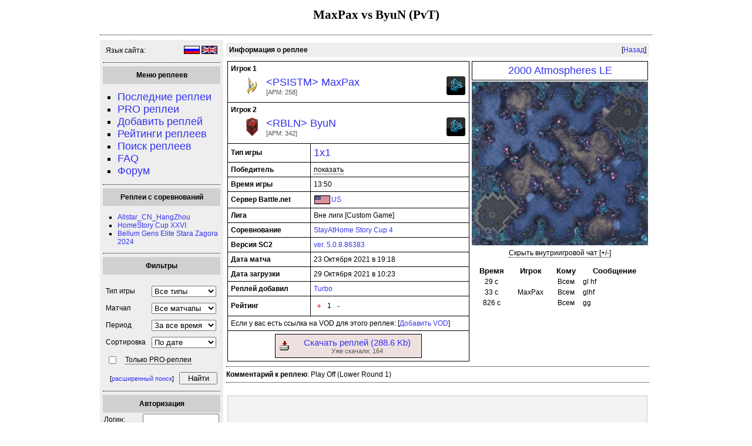

--- FILE ---
content_type: text/html; charset=UTF-8
request_url: https://sc2rep.ru/show.php?id=28182
body_size: 6797
content:
<!DOCTYPE HTML PUBLIC "-//W3C//DTD HTML 4.01 Transitional//EN">
<html>
<head>
<title>Хостинг реплеев StarCraft 2 | 1x1 | PvT | MaxPax vs ByuN</title>
<link rel="shortcut icon" href="/favicon.ico" type="image/vnd.microsoft.icon">
<link rel="stylesheet" type="text/css" media="screen" href="/css/screen.css?ver=1">
<link rel="shortcut icon" type="image/x-icon" href="/favicon.ico">
<meta http-equiv="Content-Type" content="text/html; charset=UTF-8">
<script language=JavaScript src="/java/overlib/overlib_mini.js" type="text/javascript"></script>
<script type="text/javascript" src="/java/java.js"></script>
</head>

<body style="margin: 0px;">
<div id="overDiv" style="position:absolute; visibility:hidden; z-index:1000;"></div>
<div id="page">
<H1>MaxPax vs ByuN (PvT)</H1>
<!--<div class="menu">
<table cellpadding=1 cellspacing=1>
<tr>
<td>
</td>
</tr>
</table>
</div>-->

<div id="quotes">
<hr>
<table width="100%" cellpadding=5 cellspacing=5>
<tr>
<td style="width:200; background-color:EEEEEE" valign=top>
<script language=javascript><!--
function mylangclickcode(url, lang) {
	window.location.href = url + lang;
}
--></script>
	<table width=100% cellpadding=5 cellspacing=5><tr><td>Язык сайта: </td><td align=right>
	<img style="border: 1px solid #000000;" alt="Переключиться на русский интерфейс" src="/img/lang_ru.png" onclick="mylangclickcode('/lang.php?l=', 'ru')" onMouseOver="this.style.cursor='pointer'">
	<img style="border: 1px solid #000000;" alt="Switch to English interface" src="/img/lang_en.png" onclick="mylangclickcode('/lang.php?l=', 'en')" onMouseOver="this.style.cursor='pointer'">
	</td></tr></table>
	<HR>
	
	<table width="100%" height="30"><tr><td style="width:200; background-color:d0d0d0" valign="center" align="center"><b>Меню реплеев</b></td></tr></table>
	<UL style="list-style-type: square">
	<LI style="font-size:18px; margin-left:-15px"><a href="/">Последние реплеи</a></LI>
	<LI style="font-size:18px; margin-left:-15px"><a href="/index.php?only_pro=on">PRO реплеи</a></LI>
	<LI style="font-size:18px; margin-left:-15px"><a href="/add.php">Добавить реплей</a></LI>
	<LI style="font-size:18px; margin-left:-15px"><a href="/rating.php">Рейтинги реплеев</a></LI>
	<LI style="font-size:18px; margin-left:-15px"><a href="/search.php">Поиск реплеев</a></LI>
	<LI style="font-size:18px; margin-left:-15px"><a href="/faq.php">FAQ</a></LI>
		<LI style="font-size:18px; margin-left:-15px"><a href="/f/">Форум</a></LI>
	</UL>
	<!--
	<HR>
	<table width="100%" height="30"><tr><td style="width:200; background-color:d0d0d0" valign="center" align="center"><b>Меню VOD'ов</b></td></tr></table>
	<UL style="list-style-type: square">
	<LI style="font-size:18px; margin-left:-15px"><a href="/vods.php">Последние VOD'ы</a></LI>
	<LI style="font-size:18px; margin-left:-15px"><a href="/add_vods.php">Добавить VOD</a></LI>
	<LI style="font-size:18px; margin-left:-15px"><a href="/rating_vods.php">Рейтинги VOD'ов</a></LI>
	<LI style="font-size:18px; margin-left:-15px"><a href="/search_vod.php">Поиск VOD'ов</a></LI>
	</UL>
	<HR>
	<table width="100%" height="30"><tr><td style="width:200; background-color:d0d0d0" valign="center" align="center"><b>Последние 5 VOD'ов</b></td></tr></table>
	<table><tr style="height: 5px"><td colspan=8></td></tr><tr style="cursor: pointer;" class="trgreen" onmouseover='this.className = "trgreen_hl";' onmouseout='this.className = "trgreen";'><td class="index_row"><table><tr><td colspan="3" onClick="hrefCode('/show_vod.php?id=52')"><center><b>2014-08-04 16:01:52</b></center></td></tr><tr><td width="45%"><center><table><tr>
<td width="20px" onClick=\"hrefCode('/show_vod.php?id=52'>
<img width="20" alt="Protoss" title="Protoss" src="/img/icons/toss-icon-32px.png">
</td>
<td onClick="hrefCode('/show_vod.php?id=52')"><span title="David Kim" style="font: bold 14px Arial; color: #000044;">David...</span></td>
</tr>
</table>
</center></td><td onClick="hrefCode('/show_vod.php?id=52')" width="10%"><center><b>VS</b></center></td><td width="45%"><center><table>
<tr>
<td width="20px" onClick=\"hrefCode('/show_vod.php?id=52'>
<img width="20" alt="Protoss" title="Protoss" src="/img/icons/toss-icon-32px.png">
</td>
<td onClick="hrefCode('/show_vod.php?id=52')"><span title="pROvOKED" style="font: bold 14px Arial; color: #000044;">pROvO...</span></td>
</tr>
</table>
</center></td></tr></table></td></tr><tr style="height: 10px"><td colspan="3"></td></tr>
<tr style="cursor: pointer;" class="trgreen" onmouseover='this.className = "trgreen_hl";' onmouseout='this.className = "trgreen";'><td class="index_row"><table><tr><td colspan="3" onClick="hrefCode('/show_vod.php?id=51')"><center><b>2014-08-04 15:32:34</b></center></td></tr><tr><td width="45%"><center><table><tr>
<td width="20px" onClick=\"hrefCode('/show_vod.php?id=51'>
<img width="20" alt="Protoss" title="Protoss" src="/img/icons/toss-icon-32px.png">
</td>
<td onClick="hrefCode('/show_vod.php?id=51')"><span title="HuK" style="font: bold 14px Arial; color: #000044;">HuK</span></td>
</tr>
</table>
</center></td><td onClick="hrefCode('/show_vod.php?id=51')" width="10%"><center><b>VS</b></center></td><td width="45%"><center><table>
<tr>
<td width="20px" onClick=\"hrefCode('/show_vod.php?id=51'>
<img width="20" alt="Terran" title="Terran" src="/img/icons/terr-icon-32px.png">
</td>
<td onClick="hrefCode('/show_vod.php?id=51')"><span title="drewbie" style="font: bold 14px Arial; color: #000044;">drewbie</span></td>
</tr>
</table>
</center></td></tr></table></td></tr><tr style="height: 10px"><td colspan="3"></td></tr>
<tr style="cursor: pointer;" class="trgreen" onmouseover='this.className = "trgreen_hl";' onmouseout='this.className = "trgreen";'><td class="index_row"><table><tr><td colspan="3" onClick="hrefCode('/show_vod.php?id=50')"><center><b>2014-08-04 15:22:28</b></center></td></tr><tr><td width="45%"><center><table><tr>
<td width="20px" onClick=\"hrefCode('/show_vod.php?id=50'>
<img width="20" alt="Terran" title="Terran" src="/img/icons/terr-icon-32px.png">
</td>
<td onClick="hrefCode('/show_vod.php?id=50')"><span title="Fenix" style="font: bold 14px Arial; color: #000044;">Fenix</span></td>
</tr>
</table>
</center></td><td onClick="hrefCode('/show_vod.php?id=50')" width="10%"><center><b>VS</b></center></td><td width="45%"><center><table>
<tr>
<td width="20px" onClick=\"hrefCode('/show_vod.php?id=50'>
<img width="20" alt="Terran" title="Terran" src="/img/icons/terr-icon-32px.png">
</td>
<td onClick="hrefCode('/show_vod.php?id=50')"><span title="qxc" style="font: bold 14px Arial; color: #000044;">qxc</span></td>
</tr>
</table>
</center></td></tr></table></td></tr><tr style="height: 10px"><td colspan="3"></td></tr>
</table>--><HR>
	<table width="100%" height="30"><tr><td style="width:200; background-color:d0d0d0" valign="center" align="center"><b>Реплеи с соревнований</b></td></tr></table>
	<UL style="list-style-type: square">
						<LI style="margin-left:-15px"><a href="http://sc2rep.ru/search.php?contest=Allstar_CN_HangZhou">Allstar_CN_HangZhou</a></LI>
										<LI style="margin-left:-15px"><a href="http://sc2rep.ru/search.php?contest=HomeStory+Cup+XXVI">HomeStory Cup XXVI</a></LI>
										<LI style="margin-left:-15px"><a href="http://sc2rep.ru/search.php?contest=Bellum+Gens+Elite+Stara+Zagora+2024">Bellum Gens Elite Stara Zagora 2024</a></LI>
						</UL>
	<HR>
	<table width="100%" height="30">
		<tr>
			<td style="width:200; background-color:d0d0d0" valign="center" align="center">
				<b>Фильтры</b>
			</td>
		</tr>
	</table>
	<BR>
	<form name="filter_form" action="/index.php" enctype="multipart/form-data" method="get">
	<table cellpadding=5 cellspacing=5>
	
	<tr>
	<td><label class="description">Тип игры</label></td>
	<td>
	<select style="width:110px" id="gt" name="gt"> 
		<option value="0" selected>Все типы</option>
		<option value="1" >1x1</option>
		<option value="2" >2x2</option>
		<option value="3" >3x3</option>
		<option value="4" >4x4</option>
		<option value="5" >FFA/Custom</option>
	</select>
	</td>
	</tr>
	
	<tr>
	<td><label class="description">Матчап </label></td>
	<td>
	<select style="width:110px" id="matchup1x1" name="matchup1x1"> 
		<option value="0" selected>Все матчапы</option>
		<option value="1" >TvZ</option>
		<option value="2" >TvT</option>
		<option value="3" >TvP</option>
		<option value="4" >PvP</option>
		<option value="5" >PvZ</option>
		<option value="6" >ZvZ</option>
		<option value="7" >Terran</option>
		<option value="8" >Protoss</option>
		<option value="9" >Zerg</option>
	</select>
	</td>
	</tr>
	
	<tr>
	<td><label class="description">Период </label></td>
	<td>
	<select style="width:110px" id="tperiod" name="tperiod"> 
		<option value="0" selected>За все время</option>
		<option value="1" >За сутки</option>
		<option value="2" >За неделю</option>
		<option value="3" >За месяц</option>
		<option value="4" >За год</option>
	</select>
	</td>
	</tr>
	
	<tr>
	<td><label class="description">Сортировка </label></td>
	<td>
	<select style="width:110px" id="sort_rep" name="sort_rep"> 
		<option value="0" selected>По дате</option>
		<option value="1" >По рейтингу</option>
		<option value="2" >По комментариям</option>
		<option value="3" >По загрузкам</option>
	</select>
	</td>
	</tr>
	
	<tr>
	<td colspan=2>
	<table cellpadding=1 cellspacing=1>
	<tr>
	<td style="width:30px">
	<input type="checkbox" id="only_pro" name="only_pro" >
	</td>
	<td valign=middle align=left>
	<label class="description" 
	onClick="var a = document.filter_form.only_pro; if (a.checked == true) a.checked = false; else a.checked = true;"
	onMouseOver="this.style.cursor='pointer'"
	style="border-bottom:1px dotted black;">Только PRO-реплеи</label>
	</td>
	</tr>
	</table>
	</td>
	</tr>
	
		
		<tr>
	<td colspan=2 align=right>
	<span style="font-size:11px">[<a href="/search.php">расширенный поиск</a>]</span> &nbsp;
	<input style="width:65px" id="filter_pls" class="button_text" type="submit" value="Найти" />
	</td>
	</tr>
	
	</table>
	</form>
	
	<HR>
	<table width="100%" height="30"><tr><td style="width:200; background-color:d0d0d0" valign="center" align="center"><b>Авторизация</b></td></tr></table>
			<form method="post" action="/f/ucp.php?mode=login" class="headerspace">
		<table cellpadding=2 cellspacing=2>
		<tr>
		<td style="width:50px">Логин:</td><td align=right><input style="width:130px" type="text" name="username" id="username" size="10" class="inputbox" title="Имя пользователя" /></td>
		</tr>
		<tr>
		<td style="width:50px">Пароль:</td><td align=right><input style="width:130px" type="password" name="password" id="password" size="10" class="inputbox" title="Пароль" /></td>
		</tr>
		<tr><td colspan=2>
		<table cellpadding=0 cellspacing=0><tr><td align=left><input type="checkbox" name="autologin" id="autologin" /> Запомнить меня </td><td align=right> <input  style="width:70px" type="submit" name="login" value="Вход" class="button2" /></td></tr></table>
		</td></tr>
		
		<tr>
		<td colspan=2 align=center>
		[<a href="/f/ucp.php?mode=register">Регистрация</a>] [<a href="/f/ucp.php?mode=sendpassword">Забыли пароль?</a>]
		<input type="hidden" name="redirect" value="/show.php?id=28182">
		</td>
		</tr>
		</table>
		</form>
		<HR>
	<table width="100%" height="30"><tr><td style="width:200; background-color:d0d0d0" valign="center" align="center"><b>Последние комментарии</b></td></tr></table>
	<BR>
<table cellpadding=2 cellspacing=2>
<tr style="border: 1px solid #777777;"><td><a href=/show.php?id=1059#comments><b>ShopforInjut</b></a>: Nicely done.</td></tr>
<tr style="border: 1px solid #777777;"><td><a href=/show.php?id=10149#comments><b>CurtisMiZ</b></a>: ...</td></tr>
<tr style="border: 1px solid #777777;"><td><a href=/show.php?id=1059#comments><b>Ipl2025jut</b></a>:  interesting news </td></tr>
<tr style="border: 1px solid #777777;"><td><a href=/show.php?id=7596#comments><b>Priobresti diplom o visshem obrazovanii!_mhKr</b></a>: купить диплом с занесением в реестр казань [url=www.arus-diplom31.ru/]www.arus-diplom31.ru/[/url] .</td></tr>
<tr style="border: 1px solid #777777;"><td><a href=/show.php?id=7596#comments><b>Zakazat diplom lubogo instityta!_gpOl</b></a>: купить диплом вуза занесением реестр [url=www.arus-diplom34.ru]www.arus-diplom34.ru[/url] .</td></tr>
<tr style="border: 1px solid #777777;"><td><a href=/show.php?id=7596#comments><b>Diplomi_okkn</b></a>: купить аттестат за 11 класс в братске [url=www.arus-diplom25.ru]купить аттестат за 11 класс в братске[/url] .</td></tr>
</table><p align=right style="font-size:11px;"><a href=/lastcom.php>все комментарии...</a></p><HR>
</td>
<td valign=top>
<table cellpadding=5 cellspacing=0 style="background-color:EEEEEE;">
<tr><td align=left><b>Информация о реплее</b></td><td align=right>[<a href="/">Назад</a>]</td></tr></table><table cellspacing=2 cellpadding=2 width="95%" style="margin-top: 5px;">
<tr><td width="500px" valign=top>
<table cellspacing="0" cellpadding="0" width="95%" style="border-spacing: 0;"><tr>
<td style="border: 1px #000000 solid; padding: 5px;" id="player1_td" name="player1_td" colspan="2"><b>Игрок 1</b>		<table style="margin: 5px 0px; ">
			<tr>
				<td style="width: 35px; padding: 0px 0px 0px 20px;"><img alt="Protoss" title="Protoss" src="/img/icons/toss-icon-32px.png"></td>
				<td style="padding-left: 5px;"><span style="font-size: 18px;"><a title="Все реплеи клана &amp;lt;PSISTM&amp;gt;" href="/search.php?clan=%26lt%3BPSISTM%26gt%3B">&lt;PSISTM&gt;</a> <a title="Все реплеи игрока MaxPax" href="/search.php?player=MaxPax">MaxPax</a></span>
				<BR>
				<span style="font-size: 11px; color: rgb(85, 85, 85);">
				[APM: 258]
				</span></td>
				<td style="width: 32px;">
									</td>
				<td style="width: 32px;">
				<!--noindex--><a rel=nofollow target=_blank href="http://us.battle.net/sc2/en/profile/10823261/1/MaxPax/" title="Профиль BNet"><img src="/img/icons/bnet-icon.png" alt="Battle.net Logo"></a><!--/noindex-->
				</td>
			</tr>
		</table>
		</td>
</tr>
<tr>
<td style="border: 1px #000000 solid; padding: 5px;" id="player2_td" name="player2_td" colspan="2"><b>Игрок 2</b>		<table style="margin: 5px 0px; ">
			<tr>
				<td style="width: 35px; padding: 0px 0px 0px 20px;"><img alt="Terran" title="Terran" src="/img/icons/terr-icon-32px.png"></td>
				<td style="padding-left: 5px;"><span style="font-size: 18px;"><a title="Все реплеи клана &amp;lt;RBLN&amp;gt;" href="/search.php?clan=%26lt%3BRBLN%26gt%3B">&lt;RBLN&gt;</a> <a title="Все реплеи игрока ByuN" href="/search.php?player=ByuN">ByuN</a></span>
				<BR>
				<span style="font-size: 11px; color: rgb(85, 85, 85);">
				[APM: 342]
				</span></td>
				<td style="width: 32px;">
									</td>
				<td style="width: 32px;">
				<!--noindex--><a rel=nofollow target=_blank href="http://us.battle.net/sc2/en/profile/9628827/1/ByuN/" title="Профиль BNet"><img src="/img/icons/bnet-icon.png" alt="Battle.net Logo"></a><!--/noindex-->
				</td>
			</tr>
		</table>
		</td>
</tr>
<tr>
<td style="border: 1px #000000 solid; padding: 5px; width: 130px;"><b>Тип игры</b></td>
<td style="border: 1px #000000 solid; padding: 5px;"><a title="Все реплеи 1x1" href="/search.php?gt=1"><span style="font-size: 18px;">1x1</span></a></td>
</tr>
<tr>
<td style="border: 1px #000000 solid; padding: 5px;"><b>Победитель</b></td>
<td style="border: 1px #000000 solid; padding: 5px;">
			<span id="win_user" name="win_user" style="display: none">ByuN</span>
			<span id="show_winner" name="show_winner" onMouseOver="this.style.cursor='pointer'" onClick="show('show_winner'); show('hide_winner'); show('win_user'); highlight('player2_td', '#FFBBBB')" style="border-bottom:1px dotted black;">показать</span>
			<span id="hide_winner" name="hide_winner" onMouseOver="this.style.cursor='pointer'" onClick="show('show_winner'); show('hide_winner'); show('win_user'); highlight('player2_td', '#FFFFFF')" style="border-bottom:1px dotted black; display:none">скрыть</span>
			</td>
</tr>
<tr>
<td style="border: 1px #000000 solid; padding: 5px;"><b>Время игры</b></td>
<td style="border: 1px #000000 solid; padding: 5px;">13:50</td>
</tr>
<tr>
<td style="border: 1px #000000 solid; padding: 5px;"><b>Сервер Battle.net</b></td>
<td style="border: 1px #000000 solid; padding: 5px;"><table style="width:10px"><tr>
		<td><a title="Все реплеи с сервера US" href="/search.php?realm=US"><img style="border: 1px solid #000000" alt="United States" src="/img/flag/flag_us.png"></a></td>
		<td><a title="Все реплеи с сервера US" href="/search.php?realm=US">US</a></td>
		</tr></table></td>
</tr>
<tr>
<td style="border: 1px #000000 solid; padding: 5px;"><b>Лига</b></td>
<td style="border: 1px #000000 solid; padding: 5px;">Вне лиги  [Custom Game]</td>
</tr>
<tr>
<td style="border: 1px #000000 solid; padding: 5px;"><b>Соревнование</b></td>
<td style="border: 1px #000000 solid; padding: 5px;"><a href="/search.php?contest=StayAtHome+Story+Cup+4">StayAtHome Story Cup 4</a></td>
</tr>
<tr>
<td style="border: 1px #000000 solid; padding: 5px;"><b>Версия SC2</b></td>
<td style="border: 1px #000000 solid; padding: 5px;"><a title="Все реплеи для этой версии" href="/search.php?version=5.0.8.86383">ver. 5.0.8.86383</a>
</td>
</tr>
<tr>
<td style="border: 1px #000000 solid; padding: 5px;"><b>Дата матча</b></td>
<td style="border: 1px #000000 solid; padding: 5px;">
23 Октября 2021 в 19:18</td>
</tr>
<tr>
<td style="border: 1px #000000 solid; padding: 5px;"><b>Дата загрузки</b></td>
<td style="border: 1px #000000 solid; padding: 5px;">29 Октября 2021 в 10:23</td>
</tr>
<tr>
<td style="border: 1px #000000 solid; padding: 5px;"><b>Реплей добавил</b></td>
<td style="border: 1px #000000 solid; padding: 5px;"><a title="Все реплеи добавленные этим пользователем" href="/search.php?sender=Turbo">Turbo</a></td>
</tr>
<tr>
<td style="border: 1px #000000 solid; padding: 5px;"><b>Рейтинг</b></td>
<td style="border: 1px #000000 solid; padding: 5px;">
	<table cellpadding=1 cellspacing=1 style="width:50px"><tr>
	<td style="text-align:center"><span style="font-size: 14px; color: red;"><a title="Реплей понравился" href="javascript:vote_replay('28182', 'vote_rep_28182', '1')" style="font-size: 14px; color: red;">+</a></span></td>
	<td style="text-align:center"><span style="font-size: 12px; color: black;" id="vote_rep_28182" name="vote_rep_28182">1</span></td>
	<td style="text-align:center"><span style="font-size: 18px; color: blue;"><a title="Реплей не понравился" href="javascript:vote_replay('28182', 'vote_rep_28182', '-1')">-</a></span></td>
	</tr></table>
</td>
</tr>
<tr>
<td style="border: 1px #000000 solid; padding: 5px;" colspan=2>
Если у вас есть ссылка на VOD для этого реплея: [<a href=/add_vod.php?id=28182>Добавить VOD</a>]
</td>
</tr>
<tr>
<td style="border: 1px #000000 solid; padding: 5px;" colspan=2 align=center>
	<table cellpadding=5 cellspacing=2 style="width:250px; border: 1px solid black; background: #efe0e0; text-align: center">
	<tr 
	onmouseover='this.style.background = "#efa0a0";'
	onmouseout='this.style.background = "#efe0e0";'
	onClick="hrefCode('/down.php?id=28182')"><td><a href="/down.php?id=28182" title="Точный размер реплея: 295540 байт"><img src="/img/icons/download_icon.gif"></a></td><td><a href="/down.php?id=28182" title="Точный размер реплея: 295540 байт"><span style="font-size: 15px">Скачать реплей (288.6 Kb)</span></a>
	<BR>
	<span style="font-size: 11px; color: rgb(85, 85, 85);">Уже скачали: 164</span>
	</td></tr></table></td>
</tr>
</table>
</td><td valign=top align=center>	<div style="border: 1px solid #000000; padding: 5px; font-size: 18px; text-align: center; margin-bottom: 2px;">
	<a title="Все реплеи с карты 2000 Atmospheres LE" href="/search.php?map=198">2000 Atmospheres LE</a>
	</div>
	<img src="img/maps/2000_Atmospheres_LE_300px.jpg" alt="Map: 2000 Atmospheres LE" title="Map: 2000 Atmospheres LE">
<div style="margin-top: 5px; text-align: center;">
<table id="openchat" name="openchat" style="display:none;"><tr><td style="text-align: center;">
		<span onMouseOver="this.style.cursor='pointer'" onClick="show('closechat'); show('openchat');" style="border-bottom:1px dotted black;">Показать внутриигровой чат [+/-]</span>
		</td></tr></table>
<div style="width:300px; height:150px; overflow: auto;"><table id="closechat" name="closechat" width="280px"><tr><td style="text-align: center; width: 300px; ">
		<span onMouseOver="this.style.cursor='pointer'" onClick="show('closechat'); show('openchat');" style="border-bottom:1px dotted black;">Скрыть внутриигровой чат [+/-]</span><BR><BR><table border="1" cellpadding="2" cellspacing="2"><tr><th>Время</th><th>Игрок</th><th>Кому</th><th>Сообщение</th></tr>
<tr>
			<td style="text-align:center">29 с</td>
			<td style="text-align:center"></td>
			<td style="text-align:center">Всем</td>
			<td>gl hf</td></tr>
<tr>
			<td style="text-align:center">33 с</td>
			<td style="text-align:center">MaxPax</td>
			<td style="text-align:center">Всем</td>
			<td>glhf</td></tr>
<tr>
			<td style="text-align:center">826 с</td>
			<td style="text-align:center"></td>
			<td style="text-align:center">Всем</td>
			<td>gg</td></tr>
</table>

		</td></tr></table></div>
</div></td>
</tr>
</table>
<HR><b>Комментарий к реплею</b>: Play Off (Lower Round 1)
<BR>
<HR>	<a name="comments"></a>
	<br><form action="" method=post>
	<table cellspacing=2 cellpadding=2 style="width:715px">
	
	<tr>
	<td colspan=6>
	<textarea id=comment name=comment rows=5 cols=5 style="width:715px; height:120px" ></textarea>
	</td>
	</tr>
	
			<tr>
		<td>
		Имя: 
		</td>
		<td>
		<input id="name" name="name" type="text" maxlength="255" value="" style="width:110px; border: 1px solid #ccc; background: #f3f2f0;"/>
		</td>
		<td>
		E-mail&nbsp;(не&nbsp;публикуется): 
		</td>
		<td>
		<input id="email" name="email" type="text" maxlength="128" value="" style="width:110px; border: 1px solid #ccc; background: #f3f2f0;"/>
		<span style="display:none">Сайт: <input id="site" name="site" type="text" maxlength="128" value=""/></span>
		</td>
		<td>
				1&nbsp;+&nbsp;28&nbsp;+&nbsp;1=&nbsp;? 
		</td>
		<td>
		<input id="pcsec" name="pcsec" type="text" maxlength="32" value="" style="width: 30px; border: 1px solid #ccc; background: #f3f2f0;"/>
		</td>
		</tr>
		<tr>
		<td colspan=6>
		<input type=hidden name=rep_id value="28182">
		<input type=hidden name=pchsh value="0c1ced33fcc6e99e8c51c1a0ab9f2bcd">
		<input class=button name=message_submit type=submit value="Добавить комментарий" align=left>
		</td>
		</tr>
		</table></form>
			</td>
	</tr>
</table>

<hr style="margin-top: 20px;">
<div id="picbashruplaceholder" style="min-height: 140px;"></div>
<script>externalScriptCallback("//pic-bash.ru/jsoutasync.php?num=4");</script>

<div style="font-size: 12px; margin-top: 5px;"><script type="text/javascript">
<!--
var _acic={dataProvider:10};(function(){var e=document.createElement("script");e.type="text/javascript";e.async=true;e.src="https://www.acint.net/aci.js";var t=document.getElementsByTagName("script")[0];t.parentNode.insertBefore(e,t)})()
//-->
</script><!--1279637358930--><div id='lyWM_1279637358930'></div><!--1a479aca--><!--1a479aca--></div>
<hr style="margin-top: 10px;">
</div>

<div style="text-align: justify; margin: 5px 0px; font-size: 10px;">
База данных реплеев для игры от компании Blizzard - StarCraft 2: Wings of Liberty. Самые интересные игры профессиональных игроков с больших соревнований. Гибкий поиск, рейтинги и комментарии к реплеям. Самая полная информация, включая карты, лиги, продолжительность, чат, составы команд, расы, ссылки на профили игроков battle.net. Глобальные баталии трёх рас вселенной Стар Крафт – зергов, терранов и протоссов. Всё это и многое другое в реплеях на sc2rep.ru
</div>

<noindex>
<center>
<!--LiveInternet counter--><script type="text/javascript"><!--
new Image().src = "//counter.yadro.ru/hit?r"+
escape(document.referrer)+((typeof(screen)=="undefined")?"":
";s"+screen.width+"*"+screen.height+"*"+(screen.colorDepth?
screen.colorDepth:screen.pixelDepth))+";u"+escape(document.URL)+
";"+Math.random();//--></script><!--/LiveInternet-->

<!--LiveInternet logo--><!--noindex--><a href="http://www.liveinternet.ru/click"
target="_blank" rel=nofollow><img src="//counter.yadro.ru/logo?26.1"
title="LiveInternet: показано число посетителей за сегодня"
alt="" border="0" width="88" height="15"/></a><!--/noindex--><!--/LiveInternet-->

<!-- Yandex.Metrika counter -->
<script type="text/javascript">
(function (d, w, c) {
    (w[c] = w[c] || []).push(function() {
        try {
            w.yaCounter24293527 = new Ya.Metrika({id:24293527,
                    webvisor:true,
                    clickmap:true,
                    trackLinks:true,
                    accurateTrackBounce:true});
        } catch(e) { }
    });

    var n = d.getElementsByTagName("script")[0],
        s = d.createElement("script"),
        f = function () { n.parentNode.insertBefore(s, n); };
    s.type = "text/javascript";
    s.async = true;
    s.src = (d.location.protocol == "https:" ? "https:" : "http:") + "//mc.yandex.ru/metrika/watch.js";

    if (w.opera == "[object Opera]") {
        d.addEventListener("DOMContentLoaded", f, false);
    } else { f(); }
})(document, window, "yandex_metrika_callbacks");
</script>
<noscript><div><img src="//mc.yandex.ru/watch/24293527" style="position:absolute; left:-9999px;" alt="" /></div></noscript>
<!-- /Yandex.Metrika counter -->

</center>
</noindex>
</div>

</body>
</html>


--- FILE ---
content_type: application/javascript; charset=utf-8
request_url: https://pic-bash.ru/jsoutasync.php?num=4
body_size: 448
content:

function picbashAddLoadEvent(func) {
	var oldonload = window.onload;
	if (typeof window.onload != 'function') {
		window.onload = func;
	} else {
		window.onload = function() {
			if (oldonload) {
				oldonload();
			}
			func();
		}
	}
}
picbashAddLoadEvent(
function() {
	
	var picbashq = '<table width="100%"><tr></tr></table>';
	var dv = document.getElementById('picbashruplaceholder');
	if (dv != null) {
		dv.innerHTML = picbashq;
	}
}
);


--- FILE ---
content_type: application/javascript; charset=utf-8
request_url: https://sc2rep.ru/java/overlib/overlib_mini.js
body_size: 10295
content:
//\/////
//\  overLIB 4.21 - You may not remove or change this notice.
//\  Copyright Erik Bosrup 1998-2004. All rights reserved.
//\
//\  Contributors are listed on the homepage.
//\  This file might be old, always check for the latest version at:
//\  http://www.bosrup.com/web/overlib/
//\
//\  Please read the license agreement (available through the link above)
//\  before using overLIB. Direct any licensing questions to erik@bosrup.com.
//\
//\  Do not sell this as your own work or remove this copyright notice. 
//\  For full details on copying or changing this script please read the
//\  license agreement at the link above. Please give credit on sites that
//\  use overLIB and submit changes of the script so other people can use
//\  them as well.
//\/////
//\  THIS IS A VERY MODIFIED VERSION. DO NOT EDIT OR PUBLISH. GET THE ORIGINAL!
var olLoaded=0,pmStart=10000000,pmUpper=10001000,pmCount=pmStart+1,pmt='',pms=new Array(),olInfo=new Info('4.21',1),FREPLACE=0,FBEFORE=1,FAFTER=2,FALTERNATE=3,FCHAIN=4,olHideForm=0,olHautoFlag=0,olVautoFlag=0,hookPts=new Array(),postParse=new Array(),cmdLine=new Array(),runTime=new Array();
registerCommands('donothing,inarray,caparray,sticky,background,noclose,caption,left,right,center,offsetx,offsety,fgcolor,bgcolor,textcolor,capcolor,closecolor,width,border,cellpad,status,autostatus,autostatuscap,height,closetext,snapx,snapy,fixx,fixy,relx,rely,fgbackground,bgbackground,padx,pady,fullhtml,above,below,capicon,textfont,captionfont,closefont,textsize,captionsize,closesize,timeout,function,delay,hauto,vauto,closeclick,wrap,followmouse,mouseoff,closetitle,cssoff,compatmode,cssclass,fgclass,bgclass,textfontclass,captionfontclass,closefontclass');
if(typeof ol_fgcolor=='undefined')var ol_fgcolor="#CCCCFF";if(typeof ol_bgcolor=='undefined')var ol_bgcolor="#333399";if(typeof ol_textcolor=='undefined')var ol_textcolor="#000000";if(typeof ol_capcolor=='undefined')var ol_capcolor="#FFFFFF";if(typeof ol_closecolor=='undefined')var ol_closecolor="#9999FF";if(typeof ol_textfont=='undefined')var ol_textfont="Verdana,Arial,Helvetica";if(typeof ol_captionfont=='undefined')var ol_captionfont="Verdana,Arial,Helvetica";if(typeof ol_closefont=='undefined')var ol_closefont="Verdana,Arial,Helvetica";if(typeof ol_textsize=='undefined')var ol_textsize="1";if(typeof ol_captionsize=='undefined')var ol_captionsize="1";if(typeof ol_closesize=='undefined')var ol_closesize="1";if(typeof ol_width=='undefined')var ol_width="200";if(typeof ol_border=='undefined')var ol_border="1";if(typeof ol_cellpad=='undefined')var ol_cellpad=2;if(typeof ol_offsetx=='undefined')var ol_offsetx=10;if(typeof ol_offsety=='undefined')var ol_offsety=10;if(typeof ol_text=='undefined')var ol_text="Default Text";if(typeof ol_cap=='undefined')var ol_cap="";if(typeof ol_sticky=='undefined')var ol_sticky=0;if(typeof ol_background=='undefined')var ol_background="";if(typeof ol_close=='undefined')var ol_close="Close";if(typeof ol_hpos=='undefined')var ol_hpos=RIGHT;if(typeof ol_status=='undefined')var ol_status="";if(typeof ol_autostatus=='undefined')var ol_autostatus=0;if(typeof ol_height=='undefined')var ol_height=-1;if(typeof ol_snapx=='undefined')var ol_snapx=0;if(typeof ol_snapy=='undefined')var ol_snapy=0;if(typeof ol_fixx=='undefined')var ol_fixx=-1;if(typeof ol_fixy=='undefined')var ol_fixy=-1;if(typeof ol_relx=='undefined')var ol_relx=null;if(typeof ol_rely=='undefined')var ol_rely=null;if(typeof ol_fgbackground=='undefined')var ol_fgbackground="";if(typeof ol_bgbackground=='undefined')var ol_bgbackground="";if(typeof ol_padxl=='undefined')var ol_padxl=1;if(typeof ol_padxr=='undefined')var ol_padxr=1;if(typeof ol_padyt=='undefined')var ol_padyt=1;if(typeof ol_padyb=='undefined')var ol_padyb=1;if(typeof ol_fullhtml=='undefined')var ol_fullhtml=0;if(typeof ol_vpos=='undefined')var ol_vpos=BELOW;if(typeof ol_aboveheight=='undefined')var ol_aboveheight=0;if(typeof ol_capicon=='undefined')var ol_capicon="";if(typeof ol_frame=='undefined')var ol_frame=self;if(typeof ol_timeout=='undefined')var ol_timeout=0;if(typeof ol_function=='undefined')var ol_function=null;if(typeof ol_delay=='undefined')var ol_delay=0;if(typeof ol_hauto=='undefined')var ol_hauto=0;if(typeof ol_vauto=='undefined')var ol_vauto=0;if(typeof ol_closeclick=='undefined')var ol_closeclick=0;if(typeof ol_wrap=='undefined')var ol_wrap=0;if(typeof ol_followmouse=='undefined')var ol_followmouse=1;if(typeof ol_mouseoff=='undefined')var ol_mouseoff=0;if(typeof ol_closetitle=='undefined')var ol_closetitle='Close';if(typeof ol_compatmode=='undefined')var ol_compatmode=0;if(typeof ol_css=='undefined')var ol_css=CSSOFF;if(typeof ol_fgclass=='undefined')var ol_fgclass="";if(typeof ol_bgclass=='undefined')var ol_bgclass="";if(typeof ol_textfontclass=='undefined')var ol_textfontclass="";if(typeof ol_captionfontclass=='undefined')var ol_captionfontclass="";if(typeof ol_closefontclass=='undefined')var ol_closefontclass="";
if(typeof ol_texts=='undefined')var ol_texts=new Array("Text 0","Text 1");if(typeof ol_caps=='undefined')var ol_caps=new Array("Caption 0","Caption 1");
var o3_text="",o3_cap="",o3_sticky=0,o3_background="",o3_close="Close",o3_hpos=RIGHT,o3_offsetx=2,o3_offsety=2,o3_fgcolor="",o3_bgcolor="",o3_textcolor="",o3_capcolor="",o3_closecolor="",o3_width=100,o3_border=1,o3_cellpad=2,o3_status="",o3_autostatus=0,o3_height=-1,o3_snapx=0,o3_snapy=0,o3_fixx=-1,o3_fixy=-1,o3_relx=null,o3_rely=null,o3_fgbackground="",o3_bgbackground="",o3_padxl=0,o3_padxr=0,o3_padyt=0,o3_padyb=0,o3_fullhtml=0,o3_vpos=BELOW,o3_aboveheight=0,o3_capicon="",o3_textfont="Verdana,Arial,Helvetica",o3_captionfont="Verdana,Arial,Helvetica",o3_closefont="Verdana,Arial,Helvetica",o3_textsize="1",o3_captionsize="1",o3_closesize="1",o3_frame=self,o3_timeout=0,o3_timerid=0,o3_allowmove=0,o3_function=null,o3_delay=0,o3_delayid=0,o3_hauto=0,o3_vauto=0,o3_closeclick=0,o3_wrap=0,o3_followmouse=1,o3_mouseoff=0,o3_closetitle='',o3_compatmode=0,o3_css=CSSOFF,o3_fgclass="",o3_bgclass="",o3_textfontclass="",o3_captionfontclass="",o3_closefontclass="";
var o3_x=0,o3_y=0,o3_showingsticky=0,o3_removecounter=0;
var over=null,fnRef,hoveringSwitch=false,olHideDelay;
var isMac=(navigator.userAgent.indexOf("Mac")!=-1),olOp=(navigator.userAgent.toLowerCase().indexOf('opera')>-1&&document.createTextNode),olNs4=(navigator.appName=='Netscape'&&parseInt(navigator.appVersion)==4),olNs6=(document.getElementById)?true:false,olKq=(olNs6&&/konqueror/i.test(navigator.userAgent)),olIe4=(document.all)?true:false,olIe5=false,olIe55=false,docRoot='document.body';
if(olNs4){var oW=window.innerWidth;var oH=window.innerHeight;window.onresize=function(){if(oW!=window.innerWidth||oH!=window.innerHeight)location.reload();}}
if(olIe4){var agent=navigator.userAgent;if(/MSIE/.test(agent)){var versNum=parseFloat(agent.match(/MSIE[ ](\d\.\d+)\.*/i)[1]);if(versNum>=5){olIe5=true;olIe55=(versNum>=5.5&&!olOp)?true:false;if(olNs6)olNs6=false;}}
if(olNs6)olIe4=false;}
if(document.compatMode&&document.compatMode=='CSS1Compat'){docRoot=((olIe4&&!olOp)?'document.documentElement':docRoot);}
if(window.addEventListener)window.addEventListener("load",OLonLoad_handler,false);else if(window.attachEvent)window.attachEvent("onload",OLonLoad_handler);
var capExtent;
function overlib(){if(!olLoaded||isExclusive(overlib.arguments))return true;if(olCheckMouseCapture)olMouseCapture();if(over){over=(typeof over.id!='string')?o3_frame.document.all['overDiv']:over;cClick();}
olHideDelay=0;o3_text=ol_text;o3_cap=ol_cap;o3_sticky=ol_sticky;o3_background=ol_background;o3_close=ol_close;o3_hpos=ol_hpos;o3_offsetx=ol_offsetx;o3_offsety=ol_offsety;o3_fgcolor=ol_fgcolor;o3_bgcolor=ol_bgcolor;o3_textcolor=ol_textcolor;o3_capcolor=ol_capcolor;o3_closecolor=ol_closecolor;o3_width=ol_width;o3_border=ol_border;o3_cellpad=ol_cellpad;o3_status=ol_status;o3_autostatus=ol_autostatus;o3_height=ol_height;o3_snapx=ol_snapx;o3_snapy=ol_snapy;o3_fixx=ol_fixx;o3_fixy=ol_fixy;o3_relx=ol_relx;o3_rely=ol_rely;o3_fgbackground=ol_fgbackground;o3_bgbackground=ol_bgbackground;o3_padxl=ol_padxl;o3_padxr=ol_padxr;o3_padyt=ol_padyt;o3_padyb=ol_padyb;o3_fullhtml=ol_fullhtml;o3_vpos=ol_vpos;o3_aboveheight=ol_aboveheight;o3_capicon=ol_capicon;o3_textfont=ol_textfont;o3_captionfont=ol_captionfont;o3_closefont=ol_closefont;o3_textsize=ol_textsize;o3_captionsize=ol_captionsize;o3_closesize=ol_closesize;o3_timeout=ol_timeout;o3_function=ol_function;o3_delay=ol_delay;o3_hauto=ol_hauto;o3_vauto=ol_vauto;o3_closeclick=ol_closeclick;o3_wrap=ol_wrap;o3_followmouse=ol_followmouse;o3_mouseoff=ol_mouseoff;o3_closetitle=ol_closetitle;o3_css=ol_css;o3_compatmode=ol_compatmode;o3_fgclass=ol_fgclass;o3_bgclass=ol_bgclass;o3_textfontclass=ol_textfontclass;o3_captionfontclass=ol_captionfontclass;o3_closefontclass=ol_closefontclass;
setRunTimeVariables();
fnRef='';
o3_frame=ol_frame;
if(!(over=createDivContainer()))return false;
parseTokens('o3_',overlib.arguments);if(!postParseChecks())return false;
if(o3_delay==0){return runHook("olMain",FREPLACE);}else{o3_delayid=setTimeout("runHook('olMain',FREPLACE)",o3_delay);return false;}}
function nd(time){if(olLoaded&&!isExclusive()){hideDelay(time);
if(o3_removecounter>=1){o3_showingsticky=0 };
if(o3_showingsticky==0){o3_allowmove=0;if(over!=null&&o3_timerid==0)runHook("hideObject",FREPLACE,over);}else{o3_removecounter++;}}
return true;}
function cClick(){if(olLoaded){runHook("hideObject",FREPLACE,over);o3_showingsticky=0;}
return false;}
function overlib_pagedefaults(){parseTokens('ol_',overlib_pagedefaults.arguments);}
function olMain(){var layerhtml,styleType;runHook("olMain",FBEFORE);
if(o3_background!=""||o3_fullhtml){
layerhtml=runHook('ol_content_background',FALTERNATE,o3_css,o3_text,o3_background,o3_fullhtml);}else{
styleType=(pms[o3_css-1-pmStart]=="cssoff"||pms[o3_css-1-pmStart]=="cssclass");
if(o3_fgbackground!="")o3_fgbackground="background=\""+o3_fgbackground+"\"";if(o3_bgbackground!="")o3_bgbackground=(styleType?"background=\""+o3_bgbackground+"\"":o3_bgbackground);
if(o3_fgcolor!="")o3_fgcolor=(styleType?"bgcolor=\""+o3_fgcolor+"\"":o3_fgcolor);if(o3_bgcolor!="")o3_bgcolor=(styleType?"bgcolor=\""+o3_bgcolor+"\"":o3_bgcolor);
if(o3_height>0)o3_height=(styleType?"height=\""+o3_height+"\"":o3_height);else o3_height="";
if(o3_cap==""){
layerhtml=runHook('ol_content_simple',FALTERNATE,o3_css,o3_text);}else{
if(o3_sticky){
layerhtml=runHook('ol_content_caption',FALTERNATE,o3_css,o3_text,o3_cap,o3_close);}else{
layerhtml=runHook('ol_content_caption',FALTERNATE,o3_css,o3_text,o3_cap,"");}}}
if(o3_sticky){if(o3_timerid>0){clearTimeout(o3_timerid);o3_timerid=0;}
o3_showingsticky=1;o3_removecounter=0;}
if(!runHook("createPopup",FREPLACE,layerhtml))return false;
if(o3_autostatus>0){o3_status=o3_text;if(o3_autostatus>1)o3_status=o3_cap;}
o3_allowmove=0;
if(o3_timeout>0){if(o3_timerid>0)clearTimeout(o3_timerid);o3_timerid=setTimeout("cClick()",o3_timeout);}
runHook("disp",FREPLACE,o3_status);runHook("olMain",FAFTER);
return(olOp&&event&&event.type=='mouseover'&&!o3_status)?'':(o3_status!='');}
function ol_content_simple(text){var cpIsMultiple=/,/.test(o3_cellpad);var txt='<table width="'+o3_width+'" border="0" cellpadding="'+o3_border+'" cellspacing="0" '+(o3_bgclass?'class="'+o3_bgclass+'"':o3_bgcolor+' '+o3_height)+'><tr><td><table width="100%" border="0" '+((olNs4||!cpIsMultiple)?'cellpadding="'+o3_cellpad+'" ':'')+'cellspacing="0" '+(o3_fgclass?'class="'+o3_fgclass+'"':o3_fgcolor+' '+o3_fgbackground+' '+o3_height)+'><tr><td valign="TOP"'+(o3_textfontclass?' class="'+o3_textfontclass+'">':((!olNs4&&cpIsMultiple)?' style="'+setCellPadStr(o3_cellpad)+'">':'>'))+(o3_textfontclass?'':wrapStr(0,o3_textsize,'text'))+text+(o3_textfontclass?'':wrapStr(1,o3_textsize))+'</td></tr></table></td></tr></table>';
set_background("");return txt;}
function ol_content_caption(text,title,close){var nameId,txt,cpIsMultiple=/,/.test(o3_cellpad);var closing,closeevent;
closing="";closeevent="onmouseover";if(o3_closeclick==1)closeevent=(o3_closetitle?"title='"+o3_closetitle+"'":"")+" onclick";if(o3_capicon!=""){nameId=' hspace=\"5\"'+' align=\"middle\" alt=\"\"';if(typeof o3_dragimg!='undefined'&&o3_dragimg)nameId=' hspace=\"5\"'+' name=\"'+o3_dragimg+'\" id=\"'+o3_dragimg+'\" align=\"middle\" alt=\"Drag Enabled\" title=\"Drag Enabled\"';o3_capicon='<img src=\"'+o3_capicon+'\"'+nameId+' />';}
if(close!="")
closing='<td '+(!o3_compatmode&&o3_closefontclass?'class="'+o3_closefontclass:'align="RIGHT')+'"><a href="javascript:return '+fnRef+'cClick();"'+((o3_compatmode&&o3_closefontclass)?' class="'+o3_closefontclass+'" ':' ')+closeevent+'="return '+fnRef+'cClick();">'+(o3_closefontclass?'':wrapStr(0,o3_closesize,'close'))+close+(o3_closefontclass?'':wrapStr(1,o3_closesize,'close'))+'</a></td>';txt='<table width="'+o3_width+'" border="0" cellpadding="'+o3_border+'" cellspacing="0" '+(o3_bgclass?'class="'+o3_bgclass+'"':o3_bgcolor+' '+o3_bgbackground+' '+o3_height)+'><tr><td><table width="100%" border="0" cellpadding="2" cellspacing="0"><tr><td'+(o3_captionfontclass?' class="'+o3_captionfontclass+'">':'>')+(o3_captionfontclass?'':'<b>'+wrapStr(0,o3_captionsize,'caption'))+o3_capicon+title+(o3_captionfontclass?'':wrapStr(1,o3_captionsize)+'</b>')+'</td>'+closing+'</tr></table><table width="100%" border="0" '+((olNs4||!cpIsMultiple)?'cellpadding="'+o3_cellpad+'" ':'')+'cellspacing="0" '+(o3_fgclass?'class="'+o3_fgclass+'"':o3_fgcolor+' '+o3_fgbackground+' '+o3_height)+'><tr><td valign="TOP"'+(o3_textfontclass?' class="'+o3_textfontclass+'">' :((!olNs4&&cpIsMultiple)?' style="'+setCellPadStr(o3_cellpad)+'">':'>'))+(o3_textfontclass?'':wrapStr(0,o3_textsize,'text'))+text+(o3_textfontclass?'':wrapStr(1,o3_textsize))+'</td></tr></table></td></tr></table>';
set_background("");return txt;}
function ol_content_background(text,picture,hasfullhtml){if(hasfullhtml){txt=text;}else{txt='<table width="'+o3_width+'" border="0" cellpadding="0" cellspacing="0" height="'+o3_height+'"><tr><td colspan="3" height="'+o3_padyt+'"></td></tr><tr><td width="'+o3_padxl+'"></td><td valign="TOP" width="'+(o3_width-o3_padxl-o3_padxr)+(o3_textfontclass?'" class="'+o3_textfontclass:'')+'">'+(o3_textfontclass?'':wrapStr(0,o3_textsize,'text'))+text+(o3_textfontclass?'':wrapStr(1,o3_textsize))+'</td><td width="'+o3_padxr+'"></td></tr><tr><td colspan="3" height="'+o3_padyb+'"></td></tr></table>';}
set_background(picture);return txt;}
function set_background(pic){if(pic==""){if(olNs4){over.background.src=null;}else if(over.style){over.style.backgroundImage="none";}
}else{if(olNs4){over.background.src=pic;}else if(over.style){over.style.width=o3_width+'px';over.style.backgroundImage="url("+pic+")";}}}
var olShowId=-1;
function disp(statustext){runHook("disp",FBEFORE);
if(o3_allowmove==0){runHook("placeLayer",FREPLACE);(olNs6&&olShowId<0)?olShowId=setTimeout("runHook('showObject',FREPLACE,over)",1):runHook("showObject",FREPLACE,over);o3_allowmove=(o3_sticky||o3_followmouse==0)?0:1;}
runHook("disp",FAFTER);
if(statustext!="")self.status=statustext;}
function createPopup(lyrContent){runHook("createPopup",FBEFORE);
if(o3_wrap){var wd,ww,theObj=(olNs4?over:over.style);theObj.top=theObj.left=((olIe4&&!olOp)?0:-10000)+(!olNs4?'px':0);layerWrite(lyrContent);wd=(olNs4?over.clip.width:over.offsetWidth);if(wd>(ww=windowWidth())){lyrContent=lyrContent.replace(/\&nbsp;/g,' ');o3_width=ww;o3_wrap=0;}}
layerWrite(lyrContent);
if(o3_wrap)o3_width=(olNs4?over.clip.width:over.offsetWidth);
runHook("createPopup",FAFTER,lyrContent);
return true;}
function placeLayer(){var placeX,placeY,widthFix=0;
if(o3_frame.innerWidth)widthFix=18;iwidth=windowWidth();
winoffset=(olIe4)?eval('o3_frame.'+docRoot+'.scrollLeft'):o3_frame.pageXOffset;
placeX=runHook('horizontalPlacement',FCHAIN,iwidth,winoffset,widthFix);
if(o3_frame.innerHeight){iheight=o3_frame.innerHeight;}else if(eval('o3_frame.'+docRoot)&&eval("typeof o3_frame."+docRoot+".clientHeight=='number'")&&eval('o3_frame.'+docRoot+'.clientHeight')){iheight=eval('o3_frame.'+docRoot+'.clientHeight');}
scrolloffset=(olIe4)?eval('o3_frame.'+docRoot+'.scrollTop'):o3_frame.pageYOffset;placeY=runHook('verticalPlacement',FCHAIN,iheight,scrolloffset);
repositionTo(over,placeX,placeY);}
function olMouseMove(e){var e=(e)?e:event;
if(e.pageX){o3_x=e.pageX;o3_y=e.pageY;}else if(e.clientX){o3_x=eval('e.clientX+o3_frame.'+docRoot+'.scrollLeft');o3_y=eval('e.clientY+o3_frame.'+docRoot+'.scrollTop');}
if(o3_allowmove==1)runHook("placeLayer",FREPLACE);
if(hoveringSwitch&&!olNs4&&runHook("cursorOff",FREPLACE)){(olHideDelay?hideDelay(olHideDelay):cClick());hoveringSwitch=!hoveringSwitch;}}
function no_overlib(){return ver3fix;}
function olMouseCapture(){capExtent=document;var fN,str='',l,k,f,wMv,sS,mseHandler=olMouseMove;var re=/function[ ]*(\w*)\(/;
wMv=(!olIe4&&window.onmousemove);if(document.onmousemove||wMv){if(wMv)capExtent=window;f=capExtent.onmousemove.toString();fN=f.match(re);if(fN==null){str=f+'(e);';}else if(fN[1]=='anonymous'||fN[1]=='olMouseMove'||(wMv&&fN[1]=='onmousemove')){if(!olOp&&wMv){l=f.indexOf('{')+1;k=f.lastIndexOf('}');sS=f.substring(l,k);if((l=sS.indexOf('('))!=-1){sS=sS.substring(0,l).replace(/^\s+/,'').replace(/\s+$/,'');if(eval("typeof "+sS+"=='undefined'"))window.onmousemove=null;else str=sS+'(e);';}}
if(!str){olCheckMouseCapture=false;return;}
}else{if(fN[1])str=fN[1]+'(e);';else{l=f.indexOf('{')+1;k=f.lastIndexOf('}');str=f.substring(l,k)+'\n';}}
str+='olMouseMove(e);';mseHandler=new Function('e',str);}
capExtent.onmousemove=mseHandler;if(olNs4)capExtent.captureEvents(Event.MOUSEMOVE);}
function parseTokens(pf,ar){
var v,i,mode=-1,par=(pf!='ol_'),fnMark=(par&&!ar.length?1:0);
for(i=0;i<ar.length;i++){if(mode<0){
if(typeof ar[i]=='number'&&ar[i]>pmStart&&ar[i]<pmUpper){fnMark=(par?1:0);i--;}else{switch(pf){case 'ol_':
ol_text=ar[i].toString();break;default:
o3_text=ar[i].toString();}}
mode=0;}else{
if(ar[i]>=pmCount||ar[i]==DONOTHING){continue;}
if(ar[i]==INARRAY){fnMark=0;eval(pf+'text=ol_texts['+ar[++i]+'].toString()');continue;}
if(ar[i]==CAPARRAY){eval(pf+'cap=ol_caps['+ar[++i]+'].toString()');continue;}
if(ar[i]==STICKY){if(pf!='ol_')eval(pf+'sticky=1');continue;}
if(ar[i]==BACKGROUND){eval(pf+'background="'+ar[++i]+'"');continue;}
if(ar[i]==NOCLOSE){if(pf!='ol_')opt_NOCLOSE();continue;}
if(ar[i]==CAPTION){eval(pf+"cap='"+escSglQuote(ar[++i])+"'");continue;}
if(ar[i]==CENTER||ar[i]==LEFT||ar[i]==RIGHT){eval(pf+'hpos='+ar[i]);if(pf!='ol_')olHautoFlag=1;continue;}
if(ar[i]==OFFSETX){eval(pf+'offsetx='+ar[++i]);continue;}
if(ar[i]==OFFSETY){eval(pf+'offsety='+ar[++i]);continue;}
if(ar[i]==FGCOLOR){eval(pf+'fgcolor="'+ar[++i]+'"');continue;}
if(ar[i]==BGCOLOR){eval(pf+'bgcolor="'+ar[++i]+'"');continue;}
if(ar[i]==TEXTCOLOR){eval(pf+'textcolor="'+ar[++i]+'"');continue;}
if(ar[i]==CAPCOLOR){eval(pf+'capcolor="'+ar[++i]+'"');continue;}
if(ar[i]==CLOSECOLOR){eval(pf+'closecolor="'+ar[++i]+'"');continue;}
if(ar[i]==WIDTH){eval(pf+'width='+ar[++i]);continue;}
if(ar[i]==BORDER){eval(pf+'border='+ar[++i]);continue;}
if(ar[i]==CELLPAD){i=opt_MULTIPLEARGS(++i,ar,(pf+'cellpad'));continue;}
if(ar[i]==STATUS){eval(pf+"status='"+escSglQuote(ar[++i])+"'");continue;}
if(ar[i]==AUTOSTATUS){eval(pf+'autostatus=('+pf+'autostatus==1)?0:1');continue;}
if(ar[i]==AUTOSTATUSCAP){eval(pf+'autostatus=('+pf+'autostatus==2)?0:2');continue;}
if(ar[i]==HEIGHT){eval(pf+'height='+pf+'aboveheight='+ar[++i]);continue;}
if(ar[i]==CLOSETEXT){eval(pf+"close='"+escSglQuote(ar[++i])+"'");continue;}
if(ar[i]==SNAPX){eval(pf+'snapx='+ar[++i]);continue;}
if(ar[i]==SNAPY){eval(pf+'snapy='+ar[++i]);continue;}
if(ar[i]==FIXX){eval(pf+'fixx='+ar[++i]);continue;}
if(ar[i]==FIXY){eval(pf+'fixy='+ar[++i]);continue;}
if(ar[i]==RELX){eval(pf+'relx='+ar[++i]);continue;}
if(ar[i]==RELY){eval(pf+'rely='+ar[++i]);continue;}
if(ar[i]==FGBACKGROUND){eval(pf+'fgbackground="'+ar[++i]+'"');continue;}
if(ar[i]==BGBACKGROUND){eval(pf+'bgbackground="'+ar[++i]+'"');continue;}
if(ar[i]==PADX){eval(pf+'padxl='+ar[++i]);eval(pf+'padxr='+ar[++i]);continue;}
if(ar[i]==PADY){eval(pf+'padyt='+ar[++i]);eval(pf+'padyb='+ar[++i]);continue;}
if(ar[i]==FULLHTML){if(pf!='ol_')eval(pf+'fullhtml=1');continue;}
if(ar[i]==BELOW||ar[i]==ABOVE){eval(pf+'vpos='+ar[i]);if(pf!='ol_')olVautoFlag=1;continue;}
if(ar[i]==CAPICON){eval(pf+'capicon="'+ar[++i]+'"');continue;}
if(ar[i]==TEXTFONT){eval(pf+"textfont='"+escSglQuote(ar[++i])+"'");continue;}
if(ar[i]==CAPTIONFONT){eval(pf+"captionfont='"+escSglQuote(ar[++i])+"'");continue;}
if(ar[i]==CLOSEFONT){eval(pf+"closefont='"+escSglQuote(ar[++i])+"'");continue;}
if(ar[i]==TEXTSIZE){eval(pf+'textsize="'+ar[++i]+'"');continue;}
if(ar[i]==CAPTIONSIZE){eval(pf+'captionsize="'+ar[++i]+'"');continue;}
if(ar[i]==CLOSESIZE){eval(pf+'closesize="'+ar[++i]+'"');continue;}
if(ar[i]==TIMEOUT){eval(pf+'timeout='+ar[++i]);continue;}
if(ar[i]==FUNCTION){if(pf=='ol_'){if(typeof ar[i+1]!='number'){v=ar[++i];ol_function=(typeof v=='function'?v:null);}}else{fnMark=0;v=null;if(typeof ar[i+1]!='number')v=ar[++i]; opt_FUNCTION(v);} continue;}
if(ar[i]==DELAY){eval(pf+'delay='+ar[++i]);continue;}
if(ar[i]==HAUTO){eval(pf+'hauto=('+pf+'hauto==0)?1:0');continue;}
if(ar[i]==VAUTO){eval(pf+'vauto=('+pf+'vauto==0)?1:0');continue;}
if(ar[i]==CLOSECLICK){eval(pf+'closeclick=('+pf+'closeclick==0)?1:0');continue;}
if(ar[i]==WRAP){eval(pf+'wrap=('+pf+'wrap==0)?1:0');continue;}
if(ar[i]==FOLLOWMOUSE){eval(pf+'followmouse=('+pf+'followmouse==1)?0:1');continue;}
if(ar[i]==MOUSEOFF){eval(pf+'mouseoff=('+pf+'mouseoff==0)?1:0');v=ar[i+1];if(pf!='ol_'&&eval(pf+'mouseoff')&&typeof v=='number'&&(v<pmStart||v>pmUpper))olHideDelay=ar[++i];continue;}
if(ar[i]==CLOSETITLE){eval(pf+"closetitle='"+escSglQuote(ar[++i])+"'");continue;}
if(ar[i]==CSSOFF||ar[i]==CSSCLASS){eval(pf+'css='+ar[i]);continue;}
if(ar[i]==COMPATMODE){eval(pf+'compatmode=('+pf+'compatmode==0)?1:0');continue;}
if(ar[i]==FGCLASS){eval(pf+'fgclass="'+ar[++i]+'"');continue;}
if(ar[i]==BGCLASS){eval(pf+'bgclass="'+ar[++i]+'"');continue;}
if(ar[i]==TEXTFONTCLASS){eval(pf+'textfontclass="'+ar[++i]+'"');continue;}
if(ar[i]==CAPTIONFONTCLASS){eval(pf+'captionfontclass="'+ar[++i]+'"');continue;}
if(ar[i]==CLOSEFONTCLASS){eval(pf+'closefontclass="'+ar[++i]+'"');continue;}
i=parseCmdLine(pf,i,ar);}}
if(fnMark&&o3_function)o3_text=o3_function();
if((pf=='o3_')&&o3_wrap){o3_width=0;
var tReg=/<.*\n*>/ig;if(!tReg.test(o3_text))o3_text=o3_text.replace(/[ ]+/g,'&nbsp;');if(!tReg.test(o3_cap))o3_cap=o3_cap.replace(/[ ]+/g,'&nbsp;');}
if((pf=='o3_')&&o3_sticky){if(!o3_close&&(o3_frame!=ol_frame))o3_close=ol_close;if(o3_mouseoff&&(o3_frame==ol_frame))opt_NOCLOSE(' ');}}
function layerWrite(txt){txt+="\n";if(olNs4){var lyr=o3_frame.document.layers['overDiv'].document
lyr.write(txt)
lyr.close()
}else if(typeof over.innerHTML!='undefined'){if(olIe5&&isMac)over.innerHTML='';over.innerHTML=txt;}else{range=o3_frame.document.createRange();range.setStartAfter(over);domfrag=range.createContextualFragment(txt);
while(over.hasChildNodes()){over.removeChild(over.lastChild);}
over.appendChild(domfrag);}}
function showObject(obj){runHook("showObject",FBEFORE);
var theObj=(olNs4?obj:obj.style);theObj.visibility='visible';
runHook("showObject",FAFTER);}
function hideObject(obj){runHook("hideObject",FBEFORE);
var theObj=(olNs4?obj:obj.style);if(olNs6&&olShowId>0){clearTimeout(olShowId);olShowId=0;}
theObj.visibility='hidden';theObj.top=theObj.left=((olIe4&&!olOp)?0:-10000)+(!olNs4?'px':0);
if(o3_timerid>0)clearTimeout(o3_timerid);if(o3_delayid>0)clearTimeout(o3_delayid);
o3_timerid=0;o3_delayid=0;self.status="";
if(obj.onmouseout||obj.onmouseover){if(olNs4)obj.releaseEvents(Event.MOUSEOUT||Event.MOUSEOVER);obj.onmouseout=obj.onmouseover=null;}
runHook("hideObject",FAFTER);}
function repositionTo(obj,xL,yL){var theObj=(olNs4?obj:obj.style);theObj.left=xL+(!olNs4?'px':0);theObj.top=yL+(!olNs4?'px':0);}
function cursorOff(){var left=parseInt(over.style.left);var top=parseInt(over.style.top);var right=left+(over.offsetWidth>=parseInt(o3_width)?over.offsetWidth:parseInt(o3_width));var bottom=top+(over.offsetHeight>=o3_aboveheight?over.offsetHeight:o3_aboveheight);
if(o3_x<left||o3_x>right||o3_y<top||o3_y>bottom)return true;
return false;}
function opt_FUNCTION(callme){o3_text=(callme?(typeof callme=='string'?(/.+\(.*\)/.test(callme)?eval(callme):callme):callme()):(o3_function?o3_function():'No Function'));
return 0;}
function opt_NOCLOSE(unused){if(!unused)o3_close="";
if(olNs4){over.captureEvents(Event.MOUSEOUT||Event.MOUSEOVER);over.onmouseover=function(){if(o3_timerid>0){clearTimeout(o3_timerid);o3_timerid=0;} }
over.onmouseout=function(e){if(olHideDelay)hideDelay(olHideDelay);else cClick(e);}
}else{over.onmouseover=function(){hoveringSwitch=true;if(o3_timerid>0){clearTimeout(o3_timerid);o3_timerid=0;} }}
return 0;}
function opt_MULTIPLEARGS(i,args,parameter){var k=i,re,pV,str='';
for(k=i;k<args.length;k++){if(typeof args[k]=='number'&&args[k]>pmStart)break;str+=args[k]+',';}
if(str)str=str.substring(0,--str.length);
k--;pV=(olNs4&&/cellpad/i.test(parameter))?str.split(',')[0]:str;eval(parameter+'="'+pV+'"');
return k;}
function nbspCleanup(){if(o3_wrap){o3_text=o3_text.replace(/\&nbsp;/g,' ');o3_cap=o3_cap.replace(/\&nbsp;/g,' ');}}
function escSglQuote(str){return str.toString().replace(/'/g,"\\'");}
function OLonLoad_handler(e){var re=/\w+\(.*\)[;\s]+/g,olre=/overlib\(|nd\(|cClick\(/,fn,l,i;
if(!olLoaded)olLoaded=1;
if(window.removeEventListener&&e.eventPhase==3)window.removeEventListener("load",OLonLoad_handler,false);else if(window.detachEvent){window.detachEvent("onload",OLonLoad_handler);var fN=document.body.getAttribute('onload');if(fN){fN=fN.toString().match(re);if(fN&&fN.length){for(i=0;i<fN.length;i++){if(/anonymous/.test(fN[i]))continue;while((l=fN[i].search(/\)[;\s]+/))!=-1){fn=fN[i].substring(0,l+1);fN[i]=fN[i].substring(l+2);if(olre.test(fn))eval(fn);}}}}}}
function wrapStr(endWrap,fontSizeStr,whichString){var fontStr,fontColor,isClose=((whichString=='close')?1:0),hasDims=/[%\-a-z]+$/.test(fontSizeStr);fontSizeStr=(olNs4)?(!hasDims?fontSizeStr:'1'):fontSizeStr;if(endWrap)return(hasDims&&!olNs4)?(isClose?'</span>':'</div>'):'</font>';else{fontStr='o3_'+whichString+'font';fontColor='o3_'+((whichString=='caption')? 'cap':whichString)+'color';return(hasDims&&!olNs4)?(isClose?'<span style="font-family: '+quoteMultiNameFonts(eval(fontStr))+';color: '+eval(fontColor)+';font-size: '+fontSizeStr+';">':'<div style="font-family: '+quoteMultiNameFonts(eval(fontStr))+';color: '+eval(fontColor)+';font-size: '+fontSizeStr+';">'):'<font face="'+eval(fontStr)+'" color="'+eval(fontColor)+'" size="'+(parseInt(fontSizeStr)>7?'7':fontSizeStr)+'">';}}
function quoteMultiNameFonts(theFont){var v,pM=theFont.split(',');for(var i=0;i<pM.length;i++){v=pM[i];v=v.replace(/^\s+/,'').replace(/\s+$/,'');if(/\s/.test(v)&&!/['"]/.test(v)){v="\'"+v+"\'";pM[i]=v;}}
return pM.join();}
function isExclusive(args){return false;}
function setCellPadStr(parameter){var Str='',j=0,ary=new Array(),top,bottom,left,right;
Str+='padding: ';ary=parameter.replace(/\s+/g,'').split(',');
switch(ary.length){case 2:
top=bottom=ary[j];left=right=ary[++j];break;case 3:
top=ary[j];left=right=ary[++j];bottom=ary[++j];break;case 4:
top=ary[j];right=ary[++j];bottom=ary[++j];left=ary[++j];break;}
Str+=((ary.length==1)?ary[0]+'px;':top+'px '+right+'px '+bottom+'px '+left+'px;');
return Str;}
function hideDelay(time){if(time&&!o3_delay){if(o3_timerid>0)clearTimeout(o3_timerid);
o3_timerid=setTimeout("cClick()",(o3_timeout=time));}}
function horizontalPlacement(browserWidth,horizontalScrollAmount,widthFix){var placeX,iwidth=browserWidth,winoffset=horizontalScrollAmount;var parsedWidth=parseInt(o3_width);
if(o3_fixx>-1||o3_relx!=null){
placeX=(o3_relx!=null?( o3_relx<0?winoffset+o3_relx+iwidth-parsedWidth-widthFix:winoffset+o3_relx):o3_fixx);}else{
if(o3_hauto==1){if((o3_x-winoffset)>(iwidth/2)){o3_hpos=LEFT;}else{o3_hpos=RIGHT;}}
if(o3_hpos==CENTER){placeX=o3_x+o3_offsetx-(parsedWidth/2);
if(placeX<winoffset)placeX=winoffset;}
if(o3_hpos==RIGHT){placeX=o3_x+o3_offsetx;
if((placeX+parsedWidth)>(winoffset+iwidth-widthFix)){placeX=iwidth+winoffset-parsedWidth-widthFix;if(placeX<0)placeX=0;}}
if(o3_hpos==LEFT){placeX=o3_x-o3_offsetx-parsedWidth;if(placeX<winoffset)placeX=winoffset;}
if(o3_snapx>1){var snapping=placeX % o3_snapx;
if(o3_hpos==LEFT){placeX=placeX-(o3_snapx+snapping);}else{
placeX=placeX+(o3_snapx-snapping);}
if(placeX<winoffset)placeX=winoffset;}}
return placeX;}
function verticalPlacement(browserHeight,verticalScrollAmount){var placeY,iheight=browserHeight,scrolloffset=verticalScrollAmount;var parsedHeight=(o3_aboveheight?parseInt(o3_aboveheight):(olNs4?over.clip.height:over.offsetHeight));
if(o3_fixy>-1||o3_rely!=null){
placeY=(o3_rely!=null?(o3_rely<0?scrolloffset+o3_rely+iheight-parsedHeight:scrolloffset+o3_rely):o3_fixy);}else{
if(o3_vauto==1){if((o3_y-scrolloffset)>(iheight/2)&&o3_vpos==BELOW&&(o3_y+parsedHeight+o3_offsety-(scrolloffset+iheight)>0)){o3_vpos=ABOVE;}else if(o3_vpos==ABOVE&&(o3_y-(parsedHeight+o3_offsety)-scrolloffset<0)){o3_vpos=BELOW;}}
if(o3_vpos==ABOVE){if(o3_aboveheight==0)o3_aboveheight=parsedHeight;
placeY=o3_y-(o3_aboveheight+o3_offsety);if(placeY<scrolloffset)placeY=scrolloffset;}else{
placeY=o3_y+o3_offsety;}
if(o3_snapy>1){var snapping=placeY % o3_snapy;
if(o3_aboveheight>0&&o3_vpos==ABOVE){placeY=placeY-(o3_snapy+snapping);}else{placeY=placeY+(o3_snapy-snapping);}
if(placeY<scrolloffset)placeY=scrolloffset;}}
return placeY;}
function checkPositionFlags(){if(olHautoFlag)olHautoFlag=o3_hauto=0;if(olVautoFlag)olVautoFlag=o3_vauto=0;return true;}
function windowWidth(){var w;if(o3_frame.innerWidth)w=o3_frame.innerWidth;else if(eval('o3_frame.'+docRoot)&&eval("typeof o3_frame."+docRoot+".clientWidth=='number'")&&eval('o3_frame.'+docRoot+'.clientWidth'))
w=eval('o3_frame.'+docRoot+'.clientWidth');return w;}
function createDivContainer(id,frm,zValue){id=(id||'overDiv'),frm=(frm||o3_frame),zValue=(zValue||1000);var objRef,divContainer=layerReference(id);
if(divContainer==null){if(olNs4){divContainer=frm.document.layers[id]=new Layer(window.innerWidth,frm);objRef=divContainer;}else{var body=(olIe4?frm.document.all.tags('BODY')[0]:frm.document.getElementsByTagName("BODY")[0]);if(olIe4&&!document.getElementById){body.insertAdjacentHTML("beforeEnd",'<div id="'+id+'"></div>');divContainer=layerReference(id);}else{divContainer=frm.document.createElement("DIV");divContainer.id=id;body.appendChild(divContainer);}
objRef=divContainer.style;}
objRef.position='absolute';objRef.visibility='hidden';objRef.zIndex=zValue;if(olIe4&&!olOp)objRef.left=objRef.top='0px';else objRef.left=objRef.top=-10000+(!olNs4?'px':0);}
return divContainer;}
function layerReference(id){return(olNs4?o3_frame.document.layers[id]:(document.all?o3_frame.document.all[id]:o3_frame.document.getElementById(id)));}
function isFunction(fnRef){var rtn=true;
if(typeof fnRef=='object'){for(var i=0;i<fnRef.length;i++){if(typeof fnRef[i]=='function')continue;rtn=false;break;}
}else if(typeof fnRef!='function'){rtn=false;}
return rtn;}
function argToString(array,strtInd,argName){var jS=strtInd,aS='',ar=array;argName=(argName?argName:'ar');
if(ar.length>jS){for(var k=jS;k<ar.length;k++)aS+=argName+'['+k+'], ';aS=aS.substring(0,aS.length-2);}
return aS;}
function reOrder(hookPt,fnRef,order){var newPt=new Array(),match,i,j;
if(!order||typeof order=='undefined'||typeof order=='number')return hookPt;
if(typeof order=='function'){if(typeof fnRef=='object'){newPt=newPt.concat(fnRef);}else{newPt[newPt.length++]=fnRef;}
for(i=0;i<hookPt.length;i++){match=false;if(typeof fnRef=='function'&&hookPt[i]==fnRef){continue;}else{for(j=0;j<fnRef.length;j++)if(hookPt[i]==fnRef[j]){match=true;break;}}
if(!match)newPt[newPt.length++]=hookPt[i];}
newPt[newPt.length++]=order;
}else if(typeof order=='object'){if(typeof fnRef=='object'){newPt=newPt.concat(fnRef);}else{newPt[newPt.length++]=fnRef;}
for(j=0;j<hookPt.length;j++){match=false;if(typeof fnRef=='function'&&hookPt[j]==fnRef){continue;}else{for(i=0;i<fnRef.length;i++)if(hookPt[j]==fnRef[i]){match=true;break;}}
if(!match)newPt[newPt.length++]=hookPt[j];}
for(i=0;i<newPt.length;i++)hookPt[i]=newPt[i];newPt.length=0;
for(j=0;j<hookPt.length;j++){match=false;for(i=0;i<order.length;i++){if(hookPt[j]==order[i]){match=true;break;}}
if(!match)newPt[newPt.length++]=hookPt[j];}
newPt=newPt.concat(order);}
hookPt=newPt;
return hookPt;}
function setRunTimeVariables(){if(typeof runTime!='undefined'&&runTime.length){for(var k=0;k<runTime.length;k++){runTime[k]();}}}
function parseCmdLine(pf,i,args){if(typeof cmdLine!='undefined'&&cmdLine.length){for(var k=0;k<cmdLine.length;k++){var j=cmdLine[k](pf,i,args);if(j >-1){i=j;break;}}}
return i;}
function postParseChecks(pf,args){if(typeof postParse!='undefined'&&postParse.length){for(var k=0;k<postParse.length;k++){if(postParse[k](pf,args))continue;return false;}}
return true;}
function registerCommands(cmdStr){if(typeof cmdStr!='string')return;
var pM=cmdStr.split(',');pms=pms.concat(pM);
for(var i=0;i< pM.length;i++){eval(pM[i].toUpperCase()+'='+pmCount++);}}
function registerNoParameterCommands(cmdStr){if(!cmdStr&&typeof cmdStr!='string')return;pmt=(!pmt)?cmdStr:pmt+','+cmdStr;}
function registerHook(fnHookTo,fnRef,hookType,optPm){var hookPt,last=typeof optPm;
if(fnHookTo=='plgIn'||fnHookTo=='postParse')return;if(typeof hookPts[fnHookTo]=='undefined')hookPts[fnHookTo]=new FunctionReference();
hookPt=hookPts[fnHookTo];
if(hookType!=null){if(hookType==FREPLACE){hookPt.ovload=fnRef;if(fnHookTo.indexOf('ol_content_')>-1)hookPt.alt[pms[CSSOFF-1-pmStart]]=fnRef;
}else if(hookType==FBEFORE||hookType==FAFTER){var hookPt=(hookType==1?hookPt.before:hookPt.after);
if(typeof fnRef=='object'){hookPt=hookPt.concat(fnRef);}else{hookPt[hookPt.length++]=fnRef;}
if(optPm)hookPt=reOrder(hookPt,fnRef,optPm);
}else if(hookType==FALTERNATE){if(last=='number')hookPt.alt[pms[optPm-1-pmStart]]=fnRef;}else if(hookType==FCHAIN){hookPt=hookPt.chain;if(typeof fnRef=='object')hookPt=hookPt.concat(fnRef);else hookPt[hookPt.length++]=fnRef;}
return;}}
function registerRunTimeFunction(fn){if(isFunction(fn)){if(typeof fn=='object'){runTime=runTime.concat(fn);}else{runTime[runTime.length++]=fn;}}}
function registerCmdLineFunction(fn){if(isFunction(fn)){if(typeof fn=='object'){cmdLine=cmdLine.concat(fn);}else{cmdLine[cmdLine.length++]=fn;}}}
function registerPostParseFunction(fn){if(isFunction(fn)){if(typeof fn=='object'){postParse=postParse.concat(fn);}else{postParse[postParse.length++]=fn;}}}
function runHook(fnHookTo,hookType){var l=hookPts[fnHookTo],k,rtnVal=null,optPm,arS,ar=runHook.arguments;
if(hookType==FREPLACE){arS=argToString(ar,2);
if(typeof l=='undefined'||!(l=l.ovload))rtnVal=eval(fnHookTo+'('+arS+')');else rtnVal=eval('l('+arS+')');
}else if(hookType==FBEFORE||hookType==FAFTER){if(typeof l!='undefined'){l=(hookType==1?l.before:l.after);
if(l.length){arS=argToString(ar,2);for(var k=0;k<l.length;k++)eval('l[k]('+arS+')');}}
}else if(hookType==FALTERNATE){optPm=ar[2];arS=argToString(ar,3);
if(typeof l=='undefined'||(l=l.alt[pms[optPm-1-pmStart]])=='undefined'){rtnVal=eval(fnHookTo+'('+arS+')');}else{rtnVal=eval('l('+arS+')');}
}else if(hookType==FCHAIN){arS=argToString(ar,2);l=l.chain;
for(k=l.length;k>0;k--)if((rtnVal=eval('l[k-1]('+arS+')'))!=void(0))break;}
return rtnVal;}
function FunctionReference(){this.ovload=null;this.before=new Array();this.after=new Array();this.alt=new Array();this.chain=new Array();}
function Info(version,prerelease){this.version=version;this.prerelease=prerelease;
this.simpleversion=Math.round(this.version*100);this.major=parseInt(this.simpleversion/100);this.minor=parseInt(this.simpleversion/10)-this.major * 10;this.revision=parseInt(this.simpleversion)-this.major * 100-this.minor * 10;this.meets=meets;}
function meets(reqdVersion){return(!reqdVersion)?false:this.simpleversion>=Math.round(100*parseFloat(reqdVersion));}
registerHook("ol_content_simple",ol_content_simple,FALTERNATE,CSSOFF);registerHook("ol_content_caption",ol_content_caption,FALTERNATE,CSSOFF);registerHook("ol_content_background",ol_content_background,FALTERNATE,CSSOFF);registerHook("ol_content_simple",ol_content_simple,FALTERNATE,CSSCLASS);registerHook("ol_content_caption",ol_content_caption,FALTERNATE,CSSCLASS);registerHook("ol_content_background",ol_content_background,FALTERNATE,CSSCLASS);registerPostParseFunction(checkPositionFlags);registerHook("hideObject",nbspCleanup,FAFTER);registerHook("horizontalPlacement",horizontalPlacement,FCHAIN);registerHook("verticalPlacement",verticalPlacement,FCHAIN);if(olNs4||(olIe5&&isMac)||olKq)olLoaded=1;registerNoParameterCommands('sticky,autostatus,autostatuscap,fullhtml,hauto,vauto,closeclick,wrap,followmouse,mouseoff,compatmode');
var olCheckMouseCapture=true;if((olNs4||olNs6||olIe4)){olMouseCapture();}else{overlib=no_overlib;nd=no_overlib;ver3fix=true;}
